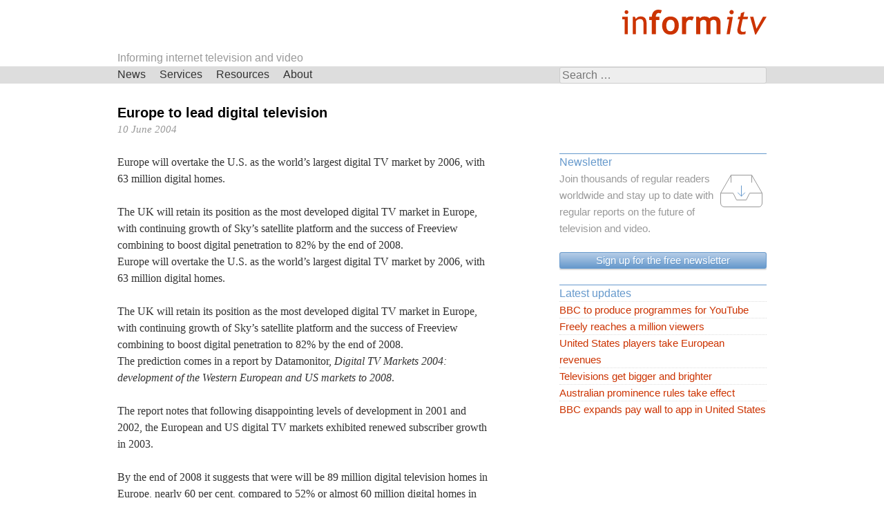

--- FILE ---
content_type: text/html; charset=UTF-8
request_url: https://informitv.com/2004/06/10/europe-to-lead-digital-television/
body_size: 7453
content:
<!DOCTYPE html>
<html lang="en-US">
<head>
<meta charset="UTF-8" >
<meta name="viewport" content="width=device-width, initial-scale=1" >
<title>Europe to lead digital television | informitv</title>

<meta name='robots' content='max-image-preview:large' />
<link rel="alternate" type="application/rss+xml" title="informitv &raquo; Feed" href="https://informitv.com/feed/" />
<link rel="alternate" type="application/rss+xml" title="informitv &raquo; Comments Feed" href="https://informitv.com/comments/feed/" />
<link rel="alternate" title="oEmbed (JSON)" type="application/json+oembed" href="https://informitv.com/wp-json/oembed/1.0/embed?url=https%3A%2F%2Finformitv.com%2F2004%2F06%2F10%2Feurope-to-lead-digital-television%2F" />
<link rel="alternate" title="oEmbed (XML)" type="text/xml+oembed" href="https://informitv.com/wp-json/oembed/1.0/embed?url=https%3A%2F%2Finformitv.com%2F2004%2F06%2F10%2Feurope-to-lead-digital-television%2F&#038;format=xml" />
<style id='wp-img-auto-sizes-contain-inline-css' type='text/css'>
img:is([sizes=auto i],[sizes^="auto," i]){contain-intrinsic-size:3000px 1500px}
/*# sourceURL=wp-img-auto-sizes-contain-inline-css */
</style>
<link rel='stylesheet' id='layerslider-css' href='https://informitv.com/wordpress/wp-content/plugins/LayerSlider/assets/static/layerslider/css/layerslider.css?ver=8.1.2' type='text/css' media='all' />
<style id='wp-block-library-inline-css' type='text/css'>
:root{--wp-block-synced-color:#7a00df;--wp-block-synced-color--rgb:122,0,223;--wp-bound-block-color:var(--wp-block-synced-color);--wp-editor-canvas-background:#ddd;--wp-admin-theme-color:#007cba;--wp-admin-theme-color--rgb:0,124,186;--wp-admin-theme-color-darker-10:#006ba1;--wp-admin-theme-color-darker-10--rgb:0,107,160.5;--wp-admin-theme-color-darker-20:#005a87;--wp-admin-theme-color-darker-20--rgb:0,90,135;--wp-admin-border-width-focus:2px}@media (min-resolution:192dpi){:root{--wp-admin-border-width-focus:1.5px}}.wp-element-button{cursor:pointer}:root .has-very-light-gray-background-color{background-color:#eee}:root .has-very-dark-gray-background-color{background-color:#313131}:root .has-very-light-gray-color{color:#eee}:root .has-very-dark-gray-color{color:#313131}:root .has-vivid-green-cyan-to-vivid-cyan-blue-gradient-background{background:linear-gradient(135deg,#00d084,#0693e3)}:root .has-purple-crush-gradient-background{background:linear-gradient(135deg,#34e2e4,#4721fb 50%,#ab1dfe)}:root .has-hazy-dawn-gradient-background{background:linear-gradient(135deg,#faaca8,#dad0ec)}:root .has-subdued-olive-gradient-background{background:linear-gradient(135deg,#fafae1,#67a671)}:root .has-atomic-cream-gradient-background{background:linear-gradient(135deg,#fdd79a,#004a59)}:root .has-nightshade-gradient-background{background:linear-gradient(135deg,#330968,#31cdcf)}:root .has-midnight-gradient-background{background:linear-gradient(135deg,#020381,#2874fc)}:root{--wp--preset--font-size--normal:16px;--wp--preset--font-size--huge:42px}.has-regular-font-size{font-size:1em}.has-larger-font-size{font-size:2.625em}.has-normal-font-size{font-size:var(--wp--preset--font-size--normal)}.has-huge-font-size{font-size:var(--wp--preset--font-size--huge)}.has-text-align-center{text-align:center}.has-text-align-left{text-align:left}.has-text-align-right{text-align:right}.has-fit-text{white-space:nowrap!important}#end-resizable-editor-section{display:none}.aligncenter{clear:both}.items-justified-left{justify-content:flex-start}.items-justified-center{justify-content:center}.items-justified-right{justify-content:flex-end}.items-justified-space-between{justify-content:space-between}.screen-reader-text{border:0;clip-path:inset(50%);height:1px;margin:-1px;overflow:hidden;padding:0;position:absolute;width:1px;word-wrap:normal!important}.screen-reader-text:focus{background-color:#ddd;clip-path:none;color:#444;display:block;font-size:1em;height:auto;left:5px;line-height:normal;padding:15px 23px 14px;text-decoration:none;top:5px;width:auto;z-index:100000}html :where(.has-border-color){border-style:solid}html :where([style*=border-top-color]){border-top-style:solid}html :where([style*=border-right-color]){border-right-style:solid}html :where([style*=border-bottom-color]){border-bottom-style:solid}html :where([style*=border-left-color]){border-left-style:solid}html :where([style*=border-width]){border-style:solid}html :where([style*=border-top-width]){border-top-style:solid}html :where([style*=border-right-width]){border-right-style:solid}html :where([style*=border-bottom-width]){border-bottom-style:solid}html :where([style*=border-left-width]){border-left-style:solid}html :where(img[class*=wp-image-]){height:auto;max-width:100%}:where(figure){margin:0 0 1em}html :where(.is-position-sticky){--wp-admin--admin-bar--position-offset:var(--wp-admin--admin-bar--height,0px)}@media screen and (max-width:600px){html :where(.is-position-sticky){--wp-admin--admin-bar--position-offset:0px}}

/*# sourceURL=wp-block-library-inline-css */
</style><style id='global-styles-inline-css' type='text/css'>
:root{--wp--preset--aspect-ratio--square: 1;--wp--preset--aspect-ratio--4-3: 4/3;--wp--preset--aspect-ratio--3-4: 3/4;--wp--preset--aspect-ratio--3-2: 3/2;--wp--preset--aspect-ratio--2-3: 2/3;--wp--preset--aspect-ratio--16-9: 16/9;--wp--preset--aspect-ratio--9-16: 9/16;--wp--preset--color--black: #000000;--wp--preset--color--cyan-bluish-gray: #abb8c3;--wp--preset--color--white: #ffffff;--wp--preset--color--pale-pink: #f78da7;--wp--preset--color--vivid-red: #cf2e2e;--wp--preset--color--luminous-vivid-orange: #ff6900;--wp--preset--color--luminous-vivid-amber: #fcb900;--wp--preset--color--light-green-cyan: #7bdcb5;--wp--preset--color--vivid-green-cyan: #00d084;--wp--preset--color--pale-cyan-blue: #8ed1fc;--wp--preset--color--vivid-cyan-blue: #0693e3;--wp--preset--color--vivid-purple: #9b51e0;--wp--preset--gradient--vivid-cyan-blue-to-vivid-purple: linear-gradient(135deg,rgb(6,147,227) 0%,rgb(155,81,224) 100%);--wp--preset--gradient--light-green-cyan-to-vivid-green-cyan: linear-gradient(135deg,rgb(122,220,180) 0%,rgb(0,208,130) 100%);--wp--preset--gradient--luminous-vivid-amber-to-luminous-vivid-orange: linear-gradient(135deg,rgb(252,185,0) 0%,rgb(255,105,0) 100%);--wp--preset--gradient--luminous-vivid-orange-to-vivid-red: linear-gradient(135deg,rgb(255,105,0) 0%,rgb(207,46,46) 100%);--wp--preset--gradient--very-light-gray-to-cyan-bluish-gray: linear-gradient(135deg,rgb(238,238,238) 0%,rgb(169,184,195) 100%);--wp--preset--gradient--cool-to-warm-spectrum: linear-gradient(135deg,rgb(74,234,220) 0%,rgb(151,120,209) 20%,rgb(207,42,186) 40%,rgb(238,44,130) 60%,rgb(251,105,98) 80%,rgb(254,248,76) 100%);--wp--preset--gradient--blush-light-purple: linear-gradient(135deg,rgb(255,206,236) 0%,rgb(152,150,240) 100%);--wp--preset--gradient--blush-bordeaux: linear-gradient(135deg,rgb(254,205,165) 0%,rgb(254,45,45) 50%,rgb(107,0,62) 100%);--wp--preset--gradient--luminous-dusk: linear-gradient(135deg,rgb(255,203,112) 0%,rgb(199,81,192) 50%,rgb(65,88,208) 100%);--wp--preset--gradient--pale-ocean: linear-gradient(135deg,rgb(255,245,203) 0%,rgb(182,227,212) 50%,rgb(51,167,181) 100%);--wp--preset--gradient--electric-grass: linear-gradient(135deg,rgb(202,248,128) 0%,rgb(113,206,126) 100%);--wp--preset--gradient--midnight: linear-gradient(135deg,rgb(2,3,129) 0%,rgb(40,116,252) 100%);--wp--preset--font-size--small: 13px;--wp--preset--font-size--medium: 20px;--wp--preset--font-size--large: 36px;--wp--preset--font-size--x-large: 42px;--wp--preset--spacing--20: 0.44rem;--wp--preset--spacing--30: 0.67rem;--wp--preset--spacing--40: 1rem;--wp--preset--spacing--50: 1.5rem;--wp--preset--spacing--60: 2.25rem;--wp--preset--spacing--70: 3.38rem;--wp--preset--spacing--80: 5.06rem;--wp--preset--shadow--natural: 6px 6px 9px rgba(0, 0, 0, 0.2);--wp--preset--shadow--deep: 12px 12px 50px rgba(0, 0, 0, 0.4);--wp--preset--shadow--sharp: 6px 6px 0px rgba(0, 0, 0, 0.2);--wp--preset--shadow--outlined: 6px 6px 0px -3px rgb(255, 255, 255), 6px 6px rgb(0, 0, 0);--wp--preset--shadow--crisp: 6px 6px 0px rgb(0, 0, 0);}:where(.is-layout-flex){gap: 0.5em;}:where(.is-layout-grid){gap: 0.5em;}body .is-layout-flex{display: flex;}.is-layout-flex{flex-wrap: wrap;align-items: center;}.is-layout-flex > :is(*, div){margin: 0;}body .is-layout-grid{display: grid;}.is-layout-grid > :is(*, div){margin: 0;}:where(.wp-block-columns.is-layout-flex){gap: 2em;}:where(.wp-block-columns.is-layout-grid){gap: 2em;}:where(.wp-block-post-template.is-layout-flex){gap: 1.25em;}:where(.wp-block-post-template.is-layout-grid){gap: 1.25em;}.has-black-color{color: var(--wp--preset--color--black) !important;}.has-cyan-bluish-gray-color{color: var(--wp--preset--color--cyan-bluish-gray) !important;}.has-white-color{color: var(--wp--preset--color--white) !important;}.has-pale-pink-color{color: var(--wp--preset--color--pale-pink) !important;}.has-vivid-red-color{color: var(--wp--preset--color--vivid-red) !important;}.has-luminous-vivid-orange-color{color: var(--wp--preset--color--luminous-vivid-orange) !important;}.has-luminous-vivid-amber-color{color: var(--wp--preset--color--luminous-vivid-amber) !important;}.has-light-green-cyan-color{color: var(--wp--preset--color--light-green-cyan) !important;}.has-vivid-green-cyan-color{color: var(--wp--preset--color--vivid-green-cyan) !important;}.has-pale-cyan-blue-color{color: var(--wp--preset--color--pale-cyan-blue) !important;}.has-vivid-cyan-blue-color{color: var(--wp--preset--color--vivid-cyan-blue) !important;}.has-vivid-purple-color{color: var(--wp--preset--color--vivid-purple) !important;}.has-black-background-color{background-color: var(--wp--preset--color--black) !important;}.has-cyan-bluish-gray-background-color{background-color: var(--wp--preset--color--cyan-bluish-gray) !important;}.has-white-background-color{background-color: var(--wp--preset--color--white) !important;}.has-pale-pink-background-color{background-color: var(--wp--preset--color--pale-pink) !important;}.has-vivid-red-background-color{background-color: var(--wp--preset--color--vivid-red) !important;}.has-luminous-vivid-orange-background-color{background-color: var(--wp--preset--color--luminous-vivid-orange) !important;}.has-luminous-vivid-amber-background-color{background-color: var(--wp--preset--color--luminous-vivid-amber) !important;}.has-light-green-cyan-background-color{background-color: var(--wp--preset--color--light-green-cyan) !important;}.has-vivid-green-cyan-background-color{background-color: var(--wp--preset--color--vivid-green-cyan) !important;}.has-pale-cyan-blue-background-color{background-color: var(--wp--preset--color--pale-cyan-blue) !important;}.has-vivid-cyan-blue-background-color{background-color: var(--wp--preset--color--vivid-cyan-blue) !important;}.has-vivid-purple-background-color{background-color: var(--wp--preset--color--vivid-purple) !important;}.has-black-border-color{border-color: var(--wp--preset--color--black) !important;}.has-cyan-bluish-gray-border-color{border-color: var(--wp--preset--color--cyan-bluish-gray) !important;}.has-white-border-color{border-color: var(--wp--preset--color--white) !important;}.has-pale-pink-border-color{border-color: var(--wp--preset--color--pale-pink) !important;}.has-vivid-red-border-color{border-color: var(--wp--preset--color--vivid-red) !important;}.has-luminous-vivid-orange-border-color{border-color: var(--wp--preset--color--luminous-vivid-orange) !important;}.has-luminous-vivid-amber-border-color{border-color: var(--wp--preset--color--luminous-vivid-amber) !important;}.has-light-green-cyan-border-color{border-color: var(--wp--preset--color--light-green-cyan) !important;}.has-vivid-green-cyan-border-color{border-color: var(--wp--preset--color--vivid-green-cyan) !important;}.has-pale-cyan-blue-border-color{border-color: var(--wp--preset--color--pale-cyan-blue) !important;}.has-vivid-cyan-blue-border-color{border-color: var(--wp--preset--color--vivid-cyan-blue) !important;}.has-vivid-purple-border-color{border-color: var(--wp--preset--color--vivid-purple) !important;}.has-vivid-cyan-blue-to-vivid-purple-gradient-background{background: var(--wp--preset--gradient--vivid-cyan-blue-to-vivid-purple) !important;}.has-light-green-cyan-to-vivid-green-cyan-gradient-background{background: var(--wp--preset--gradient--light-green-cyan-to-vivid-green-cyan) !important;}.has-luminous-vivid-amber-to-luminous-vivid-orange-gradient-background{background: var(--wp--preset--gradient--luminous-vivid-amber-to-luminous-vivid-orange) !important;}.has-luminous-vivid-orange-to-vivid-red-gradient-background{background: var(--wp--preset--gradient--luminous-vivid-orange-to-vivid-red) !important;}.has-very-light-gray-to-cyan-bluish-gray-gradient-background{background: var(--wp--preset--gradient--very-light-gray-to-cyan-bluish-gray) !important;}.has-cool-to-warm-spectrum-gradient-background{background: var(--wp--preset--gradient--cool-to-warm-spectrum) !important;}.has-blush-light-purple-gradient-background{background: var(--wp--preset--gradient--blush-light-purple) !important;}.has-blush-bordeaux-gradient-background{background: var(--wp--preset--gradient--blush-bordeaux) !important;}.has-luminous-dusk-gradient-background{background: var(--wp--preset--gradient--luminous-dusk) !important;}.has-pale-ocean-gradient-background{background: var(--wp--preset--gradient--pale-ocean) !important;}.has-electric-grass-gradient-background{background: var(--wp--preset--gradient--electric-grass) !important;}.has-midnight-gradient-background{background: var(--wp--preset--gradient--midnight) !important;}.has-small-font-size{font-size: var(--wp--preset--font-size--small) !important;}.has-medium-font-size{font-size: var(--wp--preset--font-size--medium) !important;}.has-large-font-size{font-size: var(--wp--preset--font-size--large) !important;}.has-x-large-font-size{font-size: var(--wp--preset--font-size--x-large) !important;}
/*# sourceURL=global-styles-inline-css */
</style>

<style id='classic-theme-styles-inline-css' type='text/css'>
/*! This file is auto-generated */
.wp-block-button__link{color:#fff;background-color:#32373c;border-radius:9999px;box-shadow:none;text-decoration:none;padding:calc(.667em + 2px) calc(1.333em + 2px);font-size:1.125em}.wp-block-file__button{background:#32373c;color:#fff;text-decoration:none}
/*# sourceURL=/wp-includes/css/classic-themes.min.css */
</style>
<link rel='stylesheet' id='contact-form-7-css' href='https://informitv.com/wordpress/wp-content/plugins/contact-form-7/includes/css/styles.css?ver=6.1.4' type='text/css' media='all' />
<link rel='stylesheet' id='informitv-css' href='https://informitv.com/wordpress/wp-content/themes/informitv/style.css?ver=1589118591' type='text/css' media='all' />
<script type="text/javascript" src="https://informitv.com/wordpress/wp-includes/js/jquery/jquery.min.js?ver=3.7.1" id="jquery-core-js"></script>
<script type="text/javascript" src="https://informitv.com/wordpress/wp-includes/js/jquery/jquery-migrate.min.js?ver=3.4.1" id="jquery-migrate-js"></script>
<script type="text/javascript" id="layerslider-utils-js-extra">
/* <![CDATA[ */
var LS_Meta = {"v":"8.1.2","fixGSAP":"1"};
//# sourceURL=layerslider-utils-js-extra
/* ]]> */
</script>
<script type="text/javascript" src="https://informitv.com/wordpress/wp-content/plugins/LayerSlider/assets/static/layerslider/js/layerslider.utils.js?ver=8.1.2" id="layerslider-utils-js"></script>
<script type="text/javascript" src="https://informitv.com/wordpress/wp-content/plugins/LayerSlider/assets/static/layerslider/js/layerslider.kreaturamedia.jquery.js?ver=8.1.2" id="layerslider-js"></script>
<script type="text/javascript" src="https://informitv.com/wordpress/wp-content/plugins/LayerSlider/assets/static/layerslider/js/layerslider.transitions.js?ver=8.1.2" id="layerslider-transitions-js"></script>
<script type="text/javascript" src="https://informitv.com/wordpress/wp-content/uploads/layerslider.custom.transitions.js?ver=1482009622" id="ls-user-transitions-js"></script>
<meta name="generator" content="Powered by LayerSlider 8.1.2 - Build Heros, Sliders, and Popups. Create Animations and Beautiful, Rich Web Content as Easy as Never Before on WordPress." />
<!-- LayerSlider updates and docs at: https://layerslider.com -->
<link rel="https://api.w.org/" href="https://informitv.com/wp-json/" /><link rel="alternate" title="JSON" type="application/json" href="https://informitv.com/wp-json/wp/v2/posts/25" /><link rel="canonical" href="https://informitv.com/2004/06/10/europe-to-lead-digital-television/" />
<link rel='shortlink' href='https://informitv.com/?p=25' />


<script>
(function(i,s,o,g,r,a,m){i['GoogleAnalyticsObject']=r;i[r]=i[r]||function(){
(i[r].q=i[r].q||[]).push(arguments)},i[r].l=1*new Date();a=s.createElement(o),
m=s.getElementsByTagName(o)[0];a.async=1;a.src=g;m.parentNode.insertBefore(a,m)
})(window,document,'script','//www.google-analytics.com/analytics.js','ga');

ga('create', 'UA-113776-1', 'auto');  // Replace with your property ID.
ga('send', 'pageview');

</script>

</head>

<body class="wp-singular post-template-default single single-post postid-25 single-format-standard wp-theme-informitv">

<div id="page" class="hfeed page">
		<header id="masthead" class="site-header" role="banner">
		<div id="header" class="page">

			<div id="promo" class="banner promo site">
				<a href="/" title="informitv">
					<img src="/branding/informitv.gif" srcset="/branding/informitv.svg" class="banner-promo" height="60" width="220" alt="informitv" />
				</a>
			</div><!-- #promo -->

<!--
			<h1 id="branding" class="site-branding site">		
				<a href="/" rel="home" title="informitv - Connected Vision">
					<img src="/branding/connected-vision.svg" height="24" width="185" alt="informitv - Connected Vision" />
				</a>
			</h1>
-->

			<h1 id="branding" class="site-branding site">		
				Informing internet television and video
			</h1>
		
			<nav id="site-navigation" class="main-navigation" role="navigation">
				<div id="navbar" class="site navbar">

					<div class="search-box">
						<form role="search" method="get" class="search-form2" action="https://informitv.com/">
							<label>
								<span class="screen-reader-text">Search for:</span>
								<input type="search" class="search-field" placeholder="Search &hellip;" results="5" autosave="informitv-search" value="" name="s" >
							</label>
							<input type="submit" class="search-submit" value="Search">
						</form>
					</div>

					<h1 class="menu-toggle">Sections</h1>
					<a class="skip-link screen-reader-text" href="#content">Skip navigation</a>
					<div class="menu-menu-container"><ul id="menu-menu" class="menu"><li id="menu-item-4336" class="menu-item menu-item-type-post_type menu-item-object-page menu-item-has-children menu-item-4336"><a href="https://informitv.com/news/">News</a>
<ul class="sub-menu">
	<li id="menu-item-18171" class="menu-item menu-item-type-post_type menu-item-object-page menu-item-18171"><a href="https://informitv.com/subscribe/">Subscribe</a></li>
	<li id="menu-item-4346" class="menu-item menu-item-type-post_type menu-item-object-page menu-item-4346"><a href="https://informitv.com/news/archive/">Archive</a></li>
	<li id="menu-item-4349" class="menu-item menu-item-type-post_type menu-item-object-page menu-item-4349"><a href="https://informitv.com/news/feeds/">Feeds</a></li>
</ul>
</li>
<li id="menu-item-3177" class="menu-item menu-item-type-post_type menu-item-object-page menu-item-has-children menu-item-3177"><a href="https://informitv.com/services/">Services</a>
<ul class="sub-menu">
	<li id="menu-item-3182" class="menu-item menu-item-type-post_type menu-item-object-page menu-item-3182"><a href="https://informitv.com/services/consultancy/">Consultancy</a></li>
	<li id="menu-item-11556" class="menu-item menu-item-type-post_type menu-item-object-page menu-item-11556"><a href="https://informitv.com/services/communications/">Communications</a></li>
	<li id="menu-item-3181" class="menu-item menu-item-type-post_type menu-item-object-page menu-item-3181"><a href="https://informitv.com/services/creative/">Creative</a></li>
	<li id="menu-item-3183" class="menu-item menu-item-type-post_type menu-item-object-page menu-item-3183"><a href="https://informitv.com/services/conferences/">Conferences</a></li>
	<li id="menu-item-3178" class="menu-item menu-item-type-post_type menu-item-object-page menu-item-3178"><a href="https://informitv.com/services/research/">Research</a></li>
	<li id="menu-item-3180" class="menu-item menu-item-type-post_type menu-item-object-page menu-item-3180"><a href="https://informitv.com/services/publishing/">Publishing</a></li>
</ul>
</li>
<li id="menu-item-3186" class="menu-item menu-item-type-post_type menu-item-object-page menu-item-has-children menu-item-3186"><a href="https://informitv.com/resources/">Resources</a>
<ul class="sub-menu">
	<li id="menu-item-15678" class="menu-item menu-item-type-post_type menu-item-object-page menu-item-15678"><a href="https://informitv.com/multiscreen-index/">MULTISCREEN INDEX</a></li>
</ul>
</li>
<li id="menu-item-3393" class="menu-item menu-item-type-post_type menu-item-object-page menu-item-has-children menu-item-3393"><a href="https://informitv.com/about/">About</a>
<ul class="sub-menu">
	<li id="menu-item-3400" class="menu-item menu-item-type-post_type menu-item-object-page menu-item-3400"><a href="https://informitv.com/about/vision/">Vision</a></li>
	<li id="menu-item-23413" class="menu-item menu-item-type-post_type menu-item-object-page menu-item-23413"><a href="https://informitv.com/about/values/">Values</a></li>
	<li id="menu-item-3398" class="menu-item menu-item-type-post_type menu-item-object-page menu-item-3398"><a href="https://informitv.com/about/focus/">Focus</a></li>
	<li id="menu-item-3394" class="menu-item menu-item-type-post_type menu-item-object-page menu-item-3394"><a href="https://informitv.com/about/people/">People</a></li>
	<li id="menu-item-3399" class="menu-item menu-item-type-post_type menu-item-object-page menu-item-3399"><a href="https://informitv.com/about/clients/">Clients</a></li>
	<li id="menu-item-3187" class="menu-item menu-item-type-post_type menu-item-object-page menu-item-3187"><a href="https://informitv.com/about/images/">Images</a></li>
	<li id="menu-item-19390" class="menu-item menu-item-type-post_type menu-item-object-page menu-item-19390"><a href="https://informitv.com/about/views/">Views</a></li>
	<li id="menu-item-5182" class="menu-item menu-item-type-post_type menu-item-object-page menu-item-5182"><a href="https://informitv.com/contact/">Contact</a></li>
</ul>
</li>
</ul></div>	
				</div><!-- #navbar -->
			</nav><!-- #site-navigation -->
		</div><!-- #header -->
	</header><!-- #masthead -->

	<div id="content" class="site-content site">

	<div id="primary" class="content-area">
		<main id="main" class="site-main" role="main">

		
			
<article id="post-25" class="post-25 post type-post status-publish format-standard hentry category-platforms">
	<header class="page-header">
		<h1 class="page-title">Europe to lead digital television</h1>

		<div class="entry-meta">
			<span class="posted-on"><time class="entry-date published" datetime="2004-06-10T10:00:00+00:00">10 June 2004</time><time class="updated" datetime="2013-12-17T01:09:40+00:00">17 December 2013</time></span>		</div><!-- .entry-meta -->
	</header><!-- .page-header -->

	<div class="entry-content">
		<p>Europe will overtake the U.S. as the world&#8217;s largest digital TV market by 2006, with 63 million digital homes.</p>
<p><span id="more-25"></span></p>
<p>The UK will retain its position as the most developed digital TV market in Europe, with continuing growth of Sky&#8217;s satellite platform and the success of Freeview combining to boost digital penetration to 82% by the end of 2008.<br />
Europe will overtake the U.S. as the world&#8217;s largest digital TV market by 2006, with 63 million digital homes.</p>
<p>The UK will retain its position as the most developed digital TV market in Europe, with continuing growth of Sky&#8217;s satellite platform and the success of Freeview combining to boost digital penetration to 82% by the end of 2008.<br />
The prediction comes in a report by Datamonitor, <i>Digital TV Markets 2004: development of the Western European and US markets to 2008</i>.</p>
<p>The report notes that following disappointing levels of development in 2001 and 2002, the European and US digital TV markets exhibited renewed subscriber growth in 2003.</p>
<p>By the end of 2008 it suggests that were will be 89 million digital television homes in Europe, nearly 60 per cent, compared to 52% or almost 60 million digital homes in the US.</p>
<p>Germany is expected to reach 21 million homes, a 56% penetration, while the UK will have the highest penetration at 82% with 20.6 million homes. France is expected to have 12 million (54%) and Italy 11.7 million (58%).</p>
<p>Datamonitor attributes the growth in Europe to the rollout of digital terrestrial television, while in the US growth will be driven by competition between cable and satellite, with high definition services as the new frontier.</p>
<p>In the US, operators will seek to differentiate their services with high definition television (HDTV), video on demand (VOD) and the personal video recorder (PVR). Cable operators will employ all three technologies, while satellite will be limited to HDTV and PVRs.</p>
<p>In Europe, VOD will be less significant due to poor cable infrastructure and PVRs are likely to become more prevalent.</p>
<p>The analysts consider that DSL broadband services could become a measurable competitor to traditional broadcasting, but note that the platform faces considerable challenges and high costs are likely to hinder such IPTV rollout.</p>
<p><a title="Datamonitor web site" href="http://www.datamonitor.com">www.datamonitor.com</a></p>
			</div><!-- .entry-content -->

	<footer class="entry-meta">


				
		<div class='yarpp yarpp-related yarpp-related-website yarpp-related-none yarpp-template-yarpp-template-informitv'>
</div>

		
	</footer><!-- .entry-meta -->
</article><!-- #post-## -->

				<nav class="navigation post-navigation" role="navigation">
		<h1 class="screen-reader-text">Navigation</h1>
		<div class="nav-links">

			<a href="https://informitv.com/2004/06/09/sky-to-launch-free-satellite-service/" rel="prev"><span class="meta-nav">&lt; Previous</span> <!--Sky to launch free satellite service--></a>			<a href="https://informitv.com/2004/06/14/interactive-wimbledon-2004/" rel="next"><!--Interactive Wimbledon 2004--> <span class="meta-nav">Next &gt;</span></a>
		</div><!-- .nav-links -->
	</nav><!-- .navigation -->
	
			
		
		</main><!-- #main -->
	</div><!-- #primary -->

	<div id="secondary" class="widget-area" role="complementary">
				<aside id="custom_html-2" class="widget_text widget widget_custom_html"><h1 class="widget-title">Newsletter</h1><div class="textwidget custom-html-widget"><a href="/subscribe/" title="Get the newsletter">
<img src="/branding/icons/intray.png" srcset="/branding/icons/intray.svg" class="icon" alt="Subscribe" />
</a>

Join thousands of regular readers worldwide and stay up to date with regular reports on the future of television and video.
<a href="/subscribe/" title="Get the newsletter" class="action">Sign up for the free newsletter</a></div></aside>
		<aside id="recent-posts-4" class="widget widget_recent_entries">
		<h1 class="widget-title">Latest updates</h1>
		<ul>
											<li>
					<a href="https://informitv.com/2026/01/18/bbc-to-produce-programmes-for-youtube/">BBC to produce programmes for YouTube</a>
									</li>
											<li>
					<a href="https://informitv.com/2026/01/15/freely-reaches-a-million-viewers/">Freely reaches a million viewers</a>
									</li>
											<li>
					<a href="https://informitv.com/2026/01/15/united-states-players-take-european-revenues/">United States players take European revenues</a>
									</li>
											<li>
					<a href="https://informitv.com/2026/01/11/televisions-get-bigger-and-brighter/">Televisions get bigger and brighter</a>
									</li>
											<li>
					<a href="https://informitv.com/2026/01/10/australian-prominence-rules-take-effect/">Australian prominence rules take effect</a>
									</li>
											<li>
					<a href="https://informitv.com/2026/01/07/bbc-expands-pay-wall-to-app-in-united-states/">BBC expands pay wall to app in United States</a>
									</li>
					</ul>

		</aside>	</div><!-- #secondary -->

	</div><!-- #content -->

	<footer id="colophon" class="site-footer" role="contentinfo">

		<div id="tertiary" class="footer-widgets site" role="complementary">
			<!-- 1/4 -->
			<div class="four columns">
				<aside id="text-6" class="widget widget_text"><h1 class="widget-title">News</h1>			<div class="textwidget"><ul>
<li><a href="/subscribe/">Subscribe</a></li>
<li><a href="/news/archive/">Archive</a></li>
<li><a href="/news/feeds/">Feeds</a></li>
</ul></div>
		</aside>			</div>
			<!-- /End 1/4 -->
			<!-- 2/4 -->
			<div class="four columns">
				<aside id="text-5" class="widget widget_text"><h1 class="widget-title">Services</h1>			<div class="textwidget"><ul>
<li><a href="/services/consultancy/">Consultancy</a></li>
<li><a href="/services/communications/">Communications</a></li>
<li><a href="/services/creative/">Creative</a></li>
<li><a href="/services/conferences/">Conferences</a></li>
<li><a href="/services/research/">Research</a></li>
<li><a href="/services/publishing/">Publishing</a></li>
</ul></div>
		</aside>			</div>
			<!-- /End 2/4 -->
			<!-- 3/4 -->
			<div class="four columns">
				<aside id="text-4" class="widget widget_text"><h1 class="widget-title">Resources</h1>			<div class="textwidget"><ul>
<li><a href="/multiscreen-index/">Reports</a></li>
</ul></div>
		</aside>			</div>
			<!-- /End 3/4 -->
			<!-- 4/4 -->
			<div class="four columns lastcol">
				<aside id="text-7" class="widget widget_text"><h1 class="widget-title">About</h1>			<div class="textwidget"><ul>
<li><a href="/about/vision/">Vision</a></li>
<li><a href="/about/values/">Values</a></li>
<li><a href="/about/focus/">Focus</a></li>
<li><a href="/about/people/">People</a></li>
<li><a href="/about/clients/">Clients</a></li>
<li><a href="/about/images/">Images</a></li>
<li><a href="/about/views/">Views</a></li>
</ul></div>
		</aside>			</div>
			<!-- /End 4/4 -->
		</div><!-- #tertiary -->

	  <div id="contact" class="site-info">
	    <div class="site">
	      <div class="menu-footer-container"><ul id="menu-footer" class="menu"><li id="menu-item-4352" class="menu-item menu-item-type-post_type menu-item-object-page menu-item-4352"><a href="https://informitv.com/copyright/">Copyright</a></li>
<li id="menu-item-4356" class="menu-item menu-item-type-post_type menu-item-object-page menu-item-4356"><a href="https://informitv.com/contact/">Contact</a></li>
<li id="menu-item-4359" class="menu-item menu-item-type-post_type menu-item-object-page menu-item-4359"><a href="https://informitv.com/contribute/">Contribute</a></li>
<li id="menu-item-4362" class="menu-item menu-item-type-post_type menu-item-object-page menu-item-4362"><a href="https://informitv.com/correct/">Correct</a></li>
<li id="menu-item-4365" class="menu-item menu-item-type-post_type menu-item-object-page menu-item-privacy-policy menu-item-4365"><a rel="privacy-policy" href="https://informitv.com/privacy/">Privacy</a></li>
<li id="menu-item-18172" class="menu-item menu-item-type-post_type menu-item-object-page menu-item-18172"><a href="https://informitv.com/subscribe/">Subscribe</a></li>
<li id="menu-item-4373" class="menu-item menu-item-type-post_type menu-item-object-page menu-item-4373"><a href="https://informitv.com/unsubscribe/">Unsubscribe</a></li>
</ul></div>	    </div>
	  <div><!-- #contact -->
		<div id="copyright" class="site">
			<small>Copyright &copy; 2004-2026 informitv and contributors. All rights reserved.</small>
		</div><!-- #copyright -->
	
	</footer><!-- #colophon -->
	
</div><!-- #page -->

<script type="speculationrules">
{"prefetch":[{"source":"document","where":{"and":[{"href_matches":"/*"},{"not":{"href_matches":["/wordpress/wp-*.php","/wordpress/wp-admin/*","/wordpress/wp-content/uploads/*","/wordpress/wp-content/*","/wordpress/wp-content/plugins/*","/wordpress/wp-content/themes/informitv/*","/*\\?(.+)"]}},{"not":{"selector_matches":"a[rel~=\"nofollow\"]"}},{"not":{"selector_matches":".no-prefetch, .no-prefetch a"}}]},"eagerness":"conservative"}]}
</script>
<script type="text/javascript" src="https://informitv.com/wordpress/wp-includes/js/dist/hooks.min.js?ver=dd5603f07f9220ed27f1" id="wp-hooks-js"></script>
<script type="text/javascript" src="https://informitv.com/wordpress/wp-includes/js/dist/i18n.min.js?ver=c26c3dc7bed366793375" id="wp-i18n-js"></script>
<script type="text/javascript" id="wp-i18n-js-after">
/* <![CDATA[ */
wp.i18n.setLocaleData( { 'text direction\u0004ltr': [ 'ltr' ] } );
//# sourceURL=wp-i18n-js-after
/* ]]> */
</script>
<script type="text/javascript" src="https://informitv.com/wordpress/wp-content/plugins/contact-form-7/includes/swv/js/index.js?ver=6.1.4" id="swv-js"></script>
<script type="text/javascript" id="contact-form-7-js-before">
/* <![CDATA[ */
var wpcf7 = {
    "api": {
        "root": "https:\/\/informitv.com\/wp-json\/",
        "namespace": "contact-form-7\/v1"
    }
};
//# sourceURL=contact-form-7-js-before
/* ]]> */
</script>
<script type="text/javascript" src="https://informitv.com/wordpress/wp-content/plugins/contact-form-7/includes/js/index.js?ver=6.1.4" id="contact-form-7-js"></script>
<script type="text/javascript" src="https://informitv.com/wordpress/wp-content/themes/informitv/js/navigation.js?ver=20120206" id="Informitv-navigation-js"></script>
<script type="text/javascript" src="https://informitv.com/wordpress/wp-content/themes/informitv/js/skip-link-focus-fix.js?ver=20130115" id="Informitv-skip-link-focus-fix-js"></script>

</body>
</html>